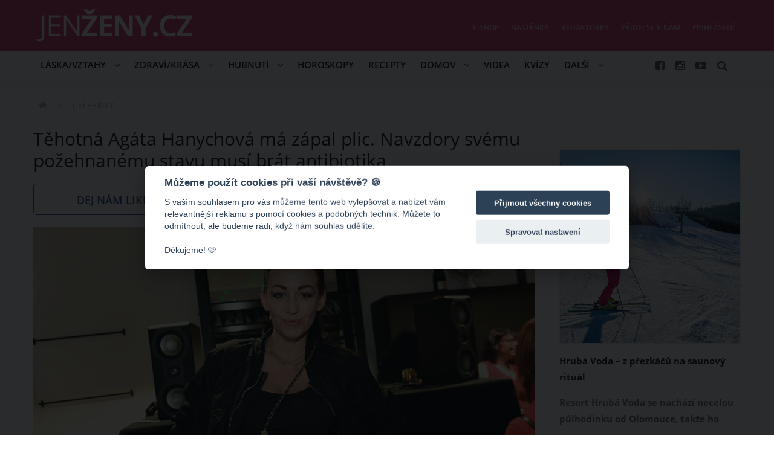

--- FILE ---
content_type: text/html; charset=utf-8
request_url: https://www.jenzeny.cz/celebrity/tehotna-agata-hanychova-ma-zapal-plic-navzdory-svemu-pozehnanemu-stavu-musi-brat-antibiotika
body_size: 10184
content:
<!DOCTYPE html>
<html lang="cs">
<head>
    <meta charset="utf-8">
    <meta name="viewport" content="width=device-width, initial-scale=1.0, maximum-scale=1.0, shrink-to-fit=no, user-scalable=no">
    <meta name="robots" content="index, follow">
    <link rel="stylesheet" href="/css/fonts/open-sans.css?v=0.291">
    <link rel="stylesheet" href="/css/fa/font-awesome.css?v=0.291">
    <link rel="stylesheet" href="/css/jz/main.css?v=0.291">
    <link rel="stylesheet" href="/css/jz/print.css?v=0.291" media="print">
        <link rel="shortcut icon" type="image/x-icon" href="/image/jz/favicon.ico?0.291">
    <link rel="icon" type="image/png" href="/image/jz/favicon.png?0.291">
    <link rel="alternate" type="application/rss+xml" title="RSS JenŽeny.cz" href="/rss/feed">
    <title>Těhotná Agáta Hanychová má zápal plic. Navzdory svému požehnanému stavu musí brát antibiotika | JenŽeny.cz</title>
    <meta property="fb:admins" content="1655486709">
    <meta property="fb:app_id" content="449793387323200">
    <meta property="fb:pages" content="Jenzeny.cz">
    <meta property="og:url" content="https://www.jenzeny.cz/celebrity/tehotna-agata-hanychova-ma-zapal-plic-navzdory-svemu-pozehnanemu-stavu-musi-brat-antibiotika">
    <meta property="og:type" content="article">
    <meta property="og:site_name" content="JenŽeny.cz">
    <meta property="og:title" content="Těhotná Agáta Hanychová má zápal plic. Navzdory svému požehnanému stavu musí brát antibiotika">
    <meta property="og:description" content="Začátek roku 2023 se Agátě Hanychové příliš nevyvedl. Jak těhotná modelka sama přiznala na Instagramu, aktuálně bojuje se zápalem plic a bere antibiotika. Agátu Hanychovou, která má termín porodu koncem letošního dubna, podle jejích slov nemoc pořádně skolila, leží a je schopná si udělat maximálně čaj.">
    <meta property="og:image" content="https://cdn.jenzeny.cz/data/image/full/2023/01/63b3e76e1e706.jpg?1672734574">
    <meta property="og:image:width" content="1800">
    <meta property="og:image:height" content="1201">
    <meta name="msvalidate.01" content="E78FD1C96E84D17792E2EE231B4DA3AF">
    <meta name="yandex-verification" content="e85b35866269d8f3">
    <meta name="google-site-verification" content="NiF9vPZvgcTRvUW9_NtI3sTJAOU7sbjedj8-5QWpdGI">
    <meta name="p:domain_verify" content="c42386ff6a83677049ee67d2c69350e1">
    <meta name="keywords" content="Agáta Hanychová, Zápal plic, Antibiotika, Těhotenství, Onemocnění, Instagram, rss-seznam, Těhotná Agáta Hanychová má zápal plic. Navzdory svému požehnanému stavu musí brát antibiotika">
    <meta name="description" content="Začátek roku 2023 se Agátě Hanychové příliš nevyvedl. Jak těhotná modelka sama přiznala na Instagramu, aktuálně bojuje se zápalem plic a bere antibiotika. Agátu Hanychovou, která má termín porodu koncem letošního dubna, podle jejích slov nemoc pořádně skolila, leží a je schopná si udělat maximálně čaj.">
<script>
    var version = 0.291;
    var googleAnalyticsId = "UA-28039169-5";
    var googleMapsApiKey = "AIzaSyCKjwUgdHvKUWYdxxc44cBB4ZTfJPmflXw";
    var locale = "cs";
    var webpush = {
        publicKey : "BEsIFAazpjyMAcVhwF9GKebZXoLjyEkGfkJhCHPHxwOI-CIbIM0hxjE5HFT1cPtJBcsRleVjr1MHj0dyUM6pc4U",
        workerUrl : "https:\/\/www.jenzeny.cz\/webpush\/service-worker"
    };
    var siteSourcePath = "jz";
</script>    <script src="/js/config.js?v=0.291"></script>
    <script src="/js/app/locale/cs.js?v=0.291"></script>
    <script data-main="/js/app/jz/main.js" src="/js/lib/require.js?v=0.291"></script>

<!-- Google Tag Manager -->
<script>(function(w,d,s,l,i){w[l]=w[l]||[];w[l].push({'gtm.start':
    new Date().getTime(),event:'gtm.js'});var f=d.getElementsByTagName(s)[0],
    j=d.createElement(s),dl=l!='dataLayer'?'&l='+l:'';j.async=true;j.src=
    'https://www.googletagmanager.com/gtm.js?id='+i+dl;f.parentNode.insertBefore(j,f);
    })(window,document,'script','dataLayer',"GTM-K2NRGH8");</script>
<!-- End Google Tag Manager -->
    
        <script type="text/javascript" async="async" src="https://protagcdn.com/s/jenzeny.cz/site.js"></script>
        <script type="text/javascript">
            window.protag = window.protag || { cmd: [] };
            window.protag.config = { s:'jenzeny.cz', childADM: '53826453', l: 'FbM3ys2m' };
            window.protag.cmd.push(function () {
                window.protag.pageInit();
            });
        </script>

        <script async src="https://pagead2.googlesyndication.com/pagead/js/adsbygoogle.js?client=ca-pub-7156178070120239" crossorigin="anonymous"></script>
</head>

<body class="">

<script>
    (function(i,s,o,g,r,a,m){i['GoogleAnalyticsObject']=r;i[r]=i[r]||function(){
            (i[r].q=i[r].q||[]).push(arguments)},i[r].l=1*new Date();a=s.createElement(o),
        m=s.getElementsByTagName(o)[0];a.async=1;a.src=g;m.parentNode.insertBefore(a,m)
    })(window,document,'script','//www.google-analytics.com/analytics.js','ga');

    ga('create', "UA-28039169-5", 'auto', {'sampleRate': 100});
</script>


<script>
    ga('send', 'pageview');
</script>
<div id="fb-root"></div>
<script>(function(d, s, id) {
    var js, fjs = d.getElementsByTagName(s)[0];
if (d.getElementById(id)) return;
js = d.createElement(s); js.id = id;
js.src = "//connect.facebook.net/cs_CZ/sdk.js#xfbml=1&version=v2.7&appId=" + "449793387323200";
fjs.parentNode.insertBefore(js, fjs);
}(document, 'script', 'facebook-jssdk'));</script><!-- (C)2000-2016 Gemius SA - gemiusAudience / jenzeny.cz / Ostatni -->
<script type="text/javascript">
    <!--//--><![CDATA[//><!--
    var pp_gemius_identifier = 'cirrqQ91wJPX.zu3GTEQ6seAXmDw0iM6u_HnuN2gwzj.e7';
    // lines below shouldn't be edited
    function gemius_pending(i) { window[i] = window[i] || function() {var x = window[i+'_pdata'] = window[i+'_pdata'] || []; x[x.length]=arguments;};};
    gemius_pending('gemius_hit'); gemius_pending('gemius_event'); gemius_pending('pp_gemius_hit'); gemius_pending('pp_gemius_event');
    (function(d,t) {try {var gt=d.createElement(t),s=d.getElementsByTagName(t)[0],l='http'+((location.protocol=='https:')?'s':''); gt.setAttribute('async','async');
        gt.setAttribute('defer','defer'); gt.src=l+'://spir.hit.gemius.pl/xgemius.js'; s.parentNode.insertBefore(gt,s);} catch (e) {}})(document,'script');
    //--><!]]>
</script>

    <div class="flashmessages">
    </div>


<div class="header-message" style="display: none;">
    <a href="#" class="close"><i class="fa fa-times"></i></a>
    Spustili jsme nový e-shop <a href="https://eshop.jenzeny.cz">Podívat se<i class="fa fa-chevron-right"></i></a>
</div>

<header id="header" class="no-select">

    <div class="width">

            <div id="logo">
        <a href="https://www.jenzeny.cz/">JenŽeny.cz</a>
            </div>

        <div class="fb-like fixed-hidden" data-href="https://www.facebook.com/Jenzeny.cz" data-layout="button_count" data-action="like" data-size="small" data-show-faces="false" data-share="false"></div>

        <div class="content-link">
            <a class="content" href="https://www.jenzeny.cz/celebrity/tehotna-agata-hanychova-ma-zapal-plic-navzdory-svemu-pozehnanemu-stavu-musi-brat-antibiotika">Těhotná Agáta Hanychová má zápal plic. Navzdory svému požehnanému stavu musí brát antibiotika</a>
            <div class="fb-like" data-href="https://www.jenzeny.cz/celebrity/tehotna-agata-hanychova-ma-zapal-plic-navzdory-svemu-pozehnanemu-stavu-musi-brat-antibiotika" data-layout="button_count" data-action="like" data-size="small" data-show-faces="false" data-share="false"></div>
        </div>

        <nav id="menu">

            <div class="scrollbox">


<ul class="menu">
<li>
    <a href="/laska-a-vztahy">
        Láska/Vztahy
            <i class="fa fa-angle-down"></i>
    </a>
        <ul>
<li>
    <a href="/laska-a-vztahy/laska">
        Láska
    </a>
</li>
<li>
    <a href="/laska-a-vztahy/rodina">
        Rodina
    </a>
</li>
<li>
    <a href="/laska-a-vztahy/vasen">
        Vášeň
    </a>
</li>
<li>
    <a href="/laska-a-vztahy/psychologie">
        Psychologie
    </a>
</li>
<li>
    <a href="/laska-a-vztahy/dojemne">
        Dojemné
    </a>
</li>
        </ul>
</li>
<li>
    <a href="/zdravi-a-krasa">
        Zdraví/Krása
            <i class="fa fa-angle-down"></i>
    </a>
        <ul>
<li>
    <a href="/zdravi-a-krasa/moda">
        Móda
    </a>
</li>
<li>
    <a href="/zdravi-a-krasa/ucesy">
        Účesy
    </a>
</li>
<li>
    <a href="/zdravi-a-krasa/liceni">
        Líčení
    </a>
</li>
<li>
    <a href="/zdravi-a-krasa/zdravy-zivotni-styl">
        Zdravý životní styl
    </a>
</li>
<li>
    <a href="/zdravi-a-krasa/krasa">
        Krása
    </a>
</li>
        </ul>
</li>
<li>
    <a href="/hubnuti">
        Hubnutí
            <i class="fa fa-angle-down"></i>
    </a>
        <ul>
<li>
    <a href="/hubnuti/diety">
        Diety
    </a>
</li>
<li>
    <a href="/hubnuti/zdravi-a-krasa/cviceni">
        Cvičení
    </a>
</li>
        </ul>
</li>
<li>
    <a href="/horoskopy">
        Horoskopy
    </a>
</li>
<li>
    <a href="/recepty">
        Recepty
    </a>
</li>
<li>
    <a href="/domacnost">
        Domov
            <i class="fa fa-angle-down"></i>
    </a>
        <ul>
<li>
    <a href="/domacnost/diy">
        DIY
    </a>
</li>
        </ul>
</li>
<li>
    <a href="/videa/video">
        Videa
    </a>
</li>
<li>
    <a href="/kvizy">
        Kvízy
    </a>
</li>
<li>
    <a href="#">
        Další
            <i class="fa fa-angle-down"></i>
    </a>
        <ul>
<li>
    <a href="/art-kultura">
        Art/Kultura
    </a>
</li>
<li>
    <a href="/celebrity">
        Celebrity
    </a>
</li>
<li>
    <a href="/zabava">
        Zábava
    </a>
</li>
<li>
    <a href="/cestovani">
        Cestování
    </a>
</li>
        </ul>
</li>
</ul>

                <ul class="top">
                    <li><a href="https://eshop.jenzeny.cz">E-shop</a></li>
                    <li><a href="/nastenka">Nástěnka</a></li>
                    <li><a href="/redaktorky">Redaktorky</a></li>
                        <li><a href="/prihlaseni?next=https%3A%2F%2Fwww.jenzeny.cz%2Fuzivatel">Přidej se k nám</a></li>
                        <li><a class="require-cookies" href="/prihlaseni?next=https%3A%2F%2Fwww.jenzeny.cz%2Fcelebrity%2Ftehotna-agata-hanychova-ma-zapal-plic-navzdory-svemu-pozehnanemu-stavu-musi-brat-antibiotika">Přihlášení</a></li>

                </ul>

            </div>

        </nav>

        <div class="links">
            <a class="facebook sociallink tooltip" href="https://www.facebook.com/Jenzeny.cz/" title="Facebook" target="_blank"><i class="fa fa-facebook-square"></i></a>
            <a class="instagram sociallink tooltip" href="https://www.instagram.com/jenzenycz/" title="Instagram" target="_blank"><i class="fa fa-instagram"></i></a>
            <a class="youtube sociallink tooltip" href="http://bit.ly/JenZenyOdber" title="Youtube" target="_blank"><i class="fa fa-youtube-play"></i></a>
            <a class="search tooltip" href="/hledat" title="Vyhledávání"><i class="fa fa-search"></i></a>
        </div>

    </div>

    <a class="menu tooltip" href="#" title="Navigace"><i class="fa fa-bars"></i></a>

</header>


            
    <div id="main" class="width clear-after">

        





    <div class="content-col content article" itemscope itemtype="http://schema.org/Article">


        <div class="text">


<ul class="breadcrumbs">
<li itemscope itemtype="http://data-vocabulary.org/Breadcrumb">
    <a href="https://www.jenzeny.cz/" itemprop="url">
        <span itemprop="title"><i class="fa fa-home"></i><span class="hidden">JenŽeny.cz</span></span>
    </a>
    <i class="fa fa-angle-right"></i>
</li>
<li itemscope itemtype="http://data-vocabulary.org/Breadcrumb">
    <a href="https://www.jenzeny.cz/celebrity" itemprop="url">
        <span itemprop="title">Celebrity</span>
    </a>
    
</li>
</ul>

            <h1 itemprop="name"><span itemprop="headline">Těhotná Agáta Hanychová má zápal plic. Navzdory svému požehnanému stavu musí brát antibiotika</span></h1>

            

    
    <div class="likebox">
        <div class="like">
            <div>
                Dej nám like
                <div class="fb-like" data-href="https://www.jenzeny.cz/celebrity/tehotna-agata-hanychova-ma-zapal-plic-navzdory-svemu-pozehnanemu-stavu-musi-brat-antibiotika" data-layout="button" data-action="like" data-size="small" data-show-faces="false" data-share="false"></div>
            </div>
        </div>
        <a class="share" onclick="return !window.open(this.href, 'Sdílet na Facebooku', 'width=640, height=536')" href="https://www.facebook.com/sharer/sharer.php?u=https://www.jenzeny.cz/celebrity/tehotna-agata-hanychova-ma-zapal-plic-navzdory-svemu-pozehnanemu-stavu-musi-brat-antibiotika&display=popup&ref=plugin" target="_window">
            <i class="fa fa-facebook-official"></i>Sdílej přátelům
        </a>
        <span class="likes" data-href="https://www.jenzeny.cz/celebrity/tehotna-agata-hanychova-ma-zapal-plic-navzdory-svemu-pozehnanemu-stavu-musi-brat-antibiotika">0</span>
    </div>

<div class="main-thumbnail" style="padding-bottom: 46.99%;">
    <img itemprop="image" itemtype="http://schema.org/URL" src="https://cdn.jenzeny.cz/data/image/title/2023/01/63b3e76e1e706.jpg?1672734574" alt="Těhotná Agáta Hanychová má zápal plic. Navzdory svému požehnanému stavu musí brát antibiotika">
    <span class="author">Zdroj: Profimedia</span>
</div>




            <div class="article body clear-after" itemprop="text">
                        <p class="perex" itemprop="text">Začátek roku 2023 se Agátě Hanychové příliš nevyvedl. Jak těhotná modelka sama přiznala na Instagramu, aktuálně bojuje se zápalem plic a bere antibiotika. Agátu Hanychovou, která má termín porodu koncem letošního dubna, podle jejích slov nemoc pořádně skolila, leží a je schopná si udělat maximálně čaj.</p>

                

                <p dir="ltr" id="docs-internal-guid-0d1ce38a-7fff-4339-b202-60a329b2808d">O tom, že Ag&aacute;ta Hanychov&aacute; aktu&aacute;lně proděl&aacute;v&aacute; z&aacute;pal plic, sv&eacute; fanou&scaron;ky informovala ve sv&yacute;ch instastories. Každop&aacute;dně už silvestrovsk&eacute; oslavy str&aacute;vila doma pod peřinou a s vysok&yacute;mi teplotami.</p>

<p dir="ltr"><em>&ldquo;Tak holčičky, tenhle Silvestr. J&aacute; m&aacute;m tak asi 39. Jedinej, kdo chtěl j&iacute;t na diskot&eacute;ku, a smutně se tu s&aacute;m mus&iacute; op&iacute;jet b&iacute;l&yacute;m v&iacute;nem, je n&aacute;&scaron; statečn&yacute; zachr&aacute;nce, kter&yacute; n&aacute;m vař&iacute; čaje,&rdquo; </em>zveřejnila Ag&aacute;ta Hanychov&aacute; 31. prosince na Instagramu video, v němž je vidět, jak ji starostlivě opečov&aacute;v&aacute; jej&iacute; partner Jarom&iacute;r Soukup.</p>

<p dir="ltr">    <widget data-type="photo" data-id="52522" data-options="{&quot;size&quot;:1,&quot;float&quot;:1}" class="full">        <a data-fancybox="galerie" href="https://cdn.jenzeny.cz/data/image/full/2023/01/63b3d2bc7e90f.jpg?1672729276" style="background-color: #937f76; padding-top: 66.7%;">            <img src="/image/blank.png" class="preload " data-src="https://cdn.jenzeny.cz/data/image/full/2023/01/63b3d2bc7e90f.jpg?1672729276">                        <span class="author">Zdroj: Shutterstock</span>        </a>    </widget>
 Jenže čaj&iacute;čky nestačily a Ag&aacute;ta mus&iacute; br&aacute;t antibiotika, protože m&aacute; z&aacute;pal plic.<em> &ldquo;No to netu&scaron;&iacute;m, kde jsem ho chytla, ale poprv&eacute; jsem schopn&aacute; si udělat max čaj&hellip; Jinak lež&iacute;m,&rdquo; </em>postěžovala si modelka sv&yacute;m fanou&scaron;kům.</p>

<p dir="ltr"><em>&ldquo;Je smutn&yacute;, že chcete l&iacute;tost&hellip; Ale přitom jste si to udělala sama sv&yacute;m dětinsk&yacute;m chov&aacute;n&iacute;m v Alp&aacute;ch,&rdquo; </em>vzk&aacute;zal na Instagramu Ag&aacute;tě Hanychov&eacute; jeden z jej&iacute;ch sleduj&iacute;c&iacute;ch. Odkazoval na to, že si Ag&aacute;ta Hanychov&aacute; vyrazila po V&aacute;noc&iacute;ch už&iacute;vat zimn&iacute;ch radov&aacute;nek na hory, odkud se vr&aacute;tila domů nemocn&aacute;.</p>

<p dir="ltr"><widget data-type="instagram" data-options="{&quot;width&quot;:&quot;400&quot;,&quot;height&quot;:&quot;480&quot;,&quot;id&quot;:&quot;CmTy8s1jS_J&quot;}" class="instagram">    <iframe src="https://www.instagram.com/p/CmTy8s1jS_J/embed/captioned" width="400" height="480" frameborder="0" scrolling="no" allowtransparency="true"></iframe></widget>
 <em>&ldquo;Mysl&iacute;te, že ze dvou j&iacute;zd na snb (snowboardu) se d&aacute; chytit z&aacute;pal plic? Aha&hellip; Tak pros&iacute;m nikdy nejezděte na snb,&rdquo; </em>odpověděla na nepatřičnou pozn&aacute;mku modelka s přehledem.</p>

<p dir="ltr"><widget data-type="ad" data-options="{&quot;id&quot;:&quot;body-inline-ad&quot;}" class="body-inline-ad"></widget>
 <strong>Přejeme Ag&aacute;tě Hanychov&eacute; spoustu zdrav&iacute; a brzk&eacute; uzdraven&iacute;!</strong></p>
Zdroj: <a href="https://www.instagram.com/agatahanychova/">Instagram.com/agatahanychova</a>

                
            </div>

        </div>


<div class="meta">
    <div class="pull-right">Autor: <a itemprop="author" class="author" name="AK" href="/uzivatel/65997">AK</a></div>
    <div>
        Publikováno: 3. 1. 2023 09:29
        <a rel="nofollow" class="ajax-dialog report" href="/content/report/14846">Nahlásit obsah</a>
        <span class="hidden" itemprop="publisher" itemtype="http://schema.org/Organization">JenŽeny.cz</span>
        <span class="hidden" itemprop="datePublished">2023-01-03T09:29:55+01:00</span>
        <span class="hidden" itemprop="dateModified">2023-01-03T09:29:55+01:00</span>
    </div>
</div>
<div class="categories">
    Témata:
    <a class="category" href="/celebrity">Celebrity</a>
    <a class="category" href="/agata-hanychova">Agáta Hanychová</a>
    <a class="category" href="/zapal-plic">Zápal plic</a>
    <a class="category" href="/antibiotika">Antibiotika</a>
    <a class="category" href="/tehotenstvi">Těhotenství</a>
    <a class="category" href="/onemocneni">Onemocnění</a>
    <a class="category" href="/instagram">Instagram</a>
    <a class="category" href="/rss-seznam">rss-seznam</a>
</div>

        <div class="hidden" id="inline-ad-source"><!--//--><![CDATA[//><!--
<div style="width:450px;height:auto;">
<script async src="//pagead2.googlesyndication.com/pagead/js/adsbygoogle.js"></script>
<ins class="adsbygoogle"
     style="display:block; text-align:center;"
     data-ad-layout="in-article"
     data-ad-format="fluid"
     data-ad-client="ca-pub-7156178070120239"
     data-ad-slot="1854755651"></ins>
<script>
     (adsbygoogle = window.adsbygoogle || []).push({});
</script>
</div>        //--><!]]></div>

        

<div class="comments">
    <div class="plugin fb-comments-defered" data-href="https://www.jenzeny.cz/celebrity/tehotna-agata-hanychova-ma-zapal-plic-navzdory-svemu-pozehnanemu-stavu-musi-brat-antibiotika" data-width="700" data-numposts="6"></div>
    <div class="loader"></div>
</div>

    <div id="bellow-content-related" data-url="/content/content-related/14846">
        <div class="loader"></div>
    </div>


    <div id="bellow-content-related2" data-url="/content/content-related-two/14846">
        <div class="loader"></div>
    </div>
<div class="share-buttons">
    <div class="fb-like" data-href="https://www.jenzeny.cz/celebrity/tehotna-agata-hanychova-ma-zapal-plic-navzdory-svemu-pozehnanemu-stavu-musi-brat-antibiotika" data-layout="box_count" data-action="like" data-size="large" data-show-faces="true" data-share="false"></div>
    <div class="fb-share-button" data-href="https://www.jenzeny.cz/celebrity/tehotna-agata-hanychova-ma-zapal-plic-navzdory-svemu-pozehnanemu-stavu-musi-brat-antibiotika" data-layout="box_count" data-size="large" data-mobile-iframe="true"></div>
</div>

<script type="application/ld+json">
{
    "@context": "https://schema.org",
    "@type": "Article",
    "headline": "Těhotná Agáta Hanychová má zápal plic. Navzdory svému požehnanému stavu musí brát antibiotika",
    "description": "Začátek roku 2023 se Agátě Hanychové příliš nevyvedl. Jak těhotná modelka sama přiznala na Instagramu, aktuálně bojuje se zápalem plic a bere antibiotika. Agátu Hanychovou, která má termín porodu koncem letošního dubna, podle jejích slov nemoc pořádně skolila, leží a je schopná si udělat maximálně čaj.",
    "image": [
        "https:\/\/cdn.jenzeny.cz\/data\/image\/title\/2023\/01\/63b3e76e1e706.jpg?1672734574"
    ],
    "datePublished": "Tue, 03 Jan 2023 09:29:55 +0100",
    "dateModified": "Tue, 03 Jan 2023 09:29:55 +0100",
    "author": {
        "@id": "65997",
        "@type": "Person",
        "name": "Alena Klimková"
    },
    "about": [
        {"name":"Agáta Hanychová", "@id": "18005"},
        {"name":"Zápal plic", "@id": "9559"},
        {"name":"Antibiotika", "@id": "8764"},
        {"name":"Těhotenství", "@id": "55"},
        {"name":"Onemocnění", "@id": "8027"},
        {"name":"Instagram", "@id": "5087"},
        {"name":"rss-seznam", "@id": "10721"}
    ],
    "publisher": {
        "@type": "Organization",
        "name": "Business Factory s.r.o.",
        "logo": {
            "@type": "ImageObject",
            "url": "https://b.cz/apple-touch-icon-180x180.png"
        }
    },
    "mainEntityOfPage": {
        "@type": "WebPage",
        "@id": "https:\/\/www.jenzeny.cz\/celebrity\/tehotna-agata-hanychova-ma-zapal-plic-navzdory-svemu-pozehnanemu-stavu-musi-brat-antibiotika"
    },
    "isFamilyFriendly":"true"
}
</script>
    </div>

    <script>
        require(['jquery'], function () {
            $.get("https:\/\/www.jenzeny.cz\/celebrity\/tehotna-agata-hanychova-ma-zapal-plic-navzdory-svemu-pozehnanemu-stavu-musi-brat-antibiotika?token=view-1571ba6f7f8be41a51dd85874874e6c30823087e2dcf2fe41a95b910d8d8b670&do=view");
        });
    </script>

    <script>
        require(['app/' + "jz" + '/content']);
        require(['app/' + "jz" + '/article']);
    </script>


        

<div class="sidebar">

    <div class="ad">
    </div>

    <div class="ad scrolling">
<!-- PA Ad Tag - jenzeny.cz_ros_300x600 <- DO NOT MODIFY -->
<script src="//ads.projectagoraservices.com/?id=6400" type="text/javascript"></script>
<!-- End PA Ad Tag -->    </div>
    <script>
        require(['app/ad/sidebar-scrolling']);
    </script>


<div class="thumb large article" data-id="16340">
    <a href="/cestovani/hruba-voda-z-prezkacu-na-saunovy-ritual">
        <span class="article label">Článek</span>
        <div class="img" style="background-color: #9aabc2">
            <img src="/image/blank.png" class="preload" data-src="https://cdn.jenzeny.cz/data/image/thumb-large/2026/01/6960c8357eb84.jpg?1767950389" alt="Hrubá Voda – z přezkáčů na saunový rituál" width="300" height="320">
        </div>
        <strong class="title">Hrubá Voda – z přezkáčů na saunový rituál</strong>
        <span class="perex">Resort Hrubá Voda se nachází necelou půlhodinku od Olomouce, takže ho s nadsázkou můžeme označit za takový příměstský areál.</span>
    </a>
</div>
</div>


    <div class="ad above-footer center clear">
<div id="adm-sticky"></div> <script src="https://rtb.admaster.cz/js/adm-jenzeny.js"></script>



<script>
// Skryje div s třídou 'header-message'
const headerMessage = document.querySelector('.header-message');
if (headerMessage) {
    headerMessage.remove();
}

window.setInterval( function() {
    var header = document.querySelector('header#header');
    if (header && header.classList.contains('with-message')) {
        header.classList.remove('with-message');
    }
}, 300 );

// Skryje první <li> v <menu>
const menu = document.querySelector('menu');
if (menu && menu.querySelector('li')) {
    menu.querySelector('li').style.display = 'none';
}
</script>    </div>

    </div>

<footer>
    <div class="width">

        <div class="col">
            <h4>Co si prohlížejí ostatní?</h4>
    

    <div class="listable" data-limit="3">
            <ul>
                    <li>
<div class="thumb small smallest " data-id="14398">
    <a href="/recepty/nejlepsi-cuketove-karbanatky-bez-masa-tento-zdravy-chutny-rychly-a-levny-recept-si-zarucene-oblibite" title="Nejlepší cuketové karbanátky bez masa. Tento zdravý, chutný, rychlý a levný recept si zaručeně oblíbíte" class="tooltip">
        <div class="img" style="background-color: #766036">
            <img src="/image/blank.png" class="preload" data-src="https://cdn.jenzeny.cz/data/image/thumb/2022/07/62d7abdf2ea7b.jpg?1658720276" alt="Nejlepší cuketové karbanátky bez masa. Tento zdravý, chutný, rychlý a levný recept si zaručeně oblíbíte" width="140" height="100">
        </div>
        <span class="title"><span class="cut">Nejlepší cuketové karbanátky bez&hellip;</span></span>
    </a>
</div>                    </li>
                    <li>
<div class="thumb small smallest " data-id="15642">
    <a href="/dojemne/laska-a-vztahy/influencerka-natalie-hricova-zemrela-na-anorexii-vazila-pouhych-20-kilogramu" title="Influencerka Natálie Hricová zemřela na anorexii. Vážila pouhých 20 kilogramů" class="tooltip">
        <div class="img" style="background-color: #8e969e">
            <img src="/image/blank.png" class="preload" data-src="https://cdn.jenzeny.cz/data/image/thumb/2023/10/6523a198370b0.jpg?1696854828" alt="Influencerka Natálie Hricová zemřela na anorexii. Vážila pouhých 20 kilogramů" width="140" height="100">
        </div>
        <span class="title"><span class="cut">Influencerka Natálie Hricová&hellip;</span></span>
    </a>
</div>                    </li>
                    <li>
<div class="thumb small smallest " data-id="12870">
    <a href="/zdravi-a-krasa/jak-poznat-sladke-a-stavnate-pomelo-v-obchode-si-vsimejte-hlavne-jeho-slupky" title="Jak poznat sladké a šťavnaté pomelo? V obchodě si všímejte hlavně jeho slupky" class="tooltip">
        <div class="img" style="background-color: #756132">
            <img src="/image/blank.png" class="preload" data-src="https://cdn.jenzeny.cz/data/image/thumb/2021/04/6077f3862b64f.jpg?1618483717" alt="Jak poznat sladké a šťavnaté pomelo? V obchodě si všímejte hlavně jeho slupky" width="140" height="100">
        </div>
        <span class="title"><span class="cut">Jak poznat sladké a šťavnaté&hellip;</span></span>
    </a>
</div>                    </li>
                    <li class="hidden">
<div class="thumb small smallest " data-id="7870">
    <a href="/zdravi-a-krasa/jak-by-mohl-vypadat-sestaveny-graf-pro-zeny-podle-vysky-a-typu-postavy" title="Jak by mohl vypadat sestavený graf pro ženy podle výšky a typu postavy?" class="tooltip">
        <div class="img" style="background-color: #ab9c96">
            <img src="/image/blank.png" class="preload" data-src="https://cdn.jenzeny.cz/data/image/thumb/2017/05/59120ffe96bb1.jpg?1532854985" alt="Jak by mohl vypadat sestavený graf pro ženy podle výšky a typu postavy?" width="140" height="100">
        </div>
        <span class="title"><span class="cut">Jak by mohl vypadat sestavený graf&hellip;</span></span>
    </a>
</div>                    </li>
                    <li class="hidden">
<div class="thumb small smallest " data-id="15801">
    <a href="/recepty/vanocni-jezci-patri-k-nejroztomilejsimu-pecenemu-cukrovi-vyzkousejte-recept" title="Vánoční ježci patří k nejroztomilejšímu pečenému cukroví. Vyzkoušejte recept" class="tooltip">
        <div class="img" style="background-color: #382e28">
            <img src="/image/blank.png" class="preload" data-src="https://cdn.jenzeny.cz/data/image/thumb/2023/12/6571e734a321a.jpg?1702462321" alt="Vánoční ježci patří k nejroztomilejšímu pečenému cukroví. Vyzkoušejte recept" width="140" height="100">
        </div>
        <span class="title"><span class="cut">Vánoční ježci patří k&hellip;</span></span>
    </a>
</div>                    </li>
                    <li class="hidden">
<div class="thumb small smallest " data-id="14255">
    <a href="/recepty/nejlepsi-domaci-tatarka-vyzkousejte-recept-ktery-je-rychly-a-chutna-bajecne" title="Nejlepší domácí tatarka: Vyzkoušejte recept, který je rychlý a chutná báječně" class="tooltip">
        <div class="img" style="background-color: #666e4d">
            <img src="/image/blank.png" class="preload" data-src="https://cdn.jenzeny.cz/data/image/thumb/2022/07/62de118a67e7c.jpg?1658720650" alt="Nejlepší domácí tatarka: Vyzkoušejte recept, který je rychlý a chutná báječně" width="140" height="100">
        </div>
        <span class="title"><span class="cut">Nejlepší domácí tatarka:&hellip;</span></span>
    </a>
</div>                    </li>
                    <li class="hidden">
<div class="thumb small smallest " data-id="16094">
    <a href="/celebrity/tajemstvi-hubnuti-anety-krejcikove-prozradila-jak-zatocila-s-prebytecnymi-kilogramy" title="Tajemství hubnutí Anety Krejčíkové: Prozradila, jak zatočila s přebytečnými kilogramy" class="tooltip">
        <div class="img" style="background-color: #5a5953">
            <img src="/image/blank.png" class="preload" data-src="https://cdn.jenzeny.cz/data/image/thumb/2024/04/662f7b0a4fbc5.jpg?1714387722" alt="Tajemství hubnutí Anety Krejčíkové: Prozradila, jak zatočila s přebytečnými kilogramy" width="140" height="100">
        </div>
        <span class="title"><span class="cut">Tajemství hubnutí Anety&hellip;</span></span>
    </a>
</div>                    </li>
                    <li class="hidden">
<div class="thumb small smallest " data-id="14242">
    <a href="/recepty/recept-na-koprivovy-sirup-za-studena-jake-ma-ucinky-a-jak-dlouho-si-na-nem-muzete-pochutnavat" title="Recept na kopřivový sirup za studena: Jaké má účinky a jak dlouho si na něm můžete pochutnávat?" class="tooltip">
        <div class="img" style="background-color: #4f5f48">
            <img src="/image/blank.png" class="preload" data-src="https://cdn.jenzeny.cz/data/image/thumb/2022/05/6278de3be99a4.jpg?1652097649" alt="Recept na kopřivový sirup za studena: Jaké má účinky a jak dlouho si na něm můžete pochutnávat?" width="140" height="100">
        </div>
        <span class="title"><span class="cut">Recept na kopřivový sirup za&hellip;</span></span>
    </a>
</div>                    </li>
                    <li class="hidden">
<div class="thumb small smallest " data-id="12436">
    <a href="/rodina/laska-a-vztahy/kdy-odstrojit-vanocni-stromecek-podle-tradice-6-ledna-na-tri-krale-nekdo-ceka-az-do-hromnic" title="Kdy odstrojit vánoční stromeček: Podle tradice 6. ledna na Tři krále, někdo čeká až do Hromnic" class="tooltip">
        <div class="img" style="background-color: #75816d">
            <img src="/image/blank.png" class="preload" data-src="https://cdn.jenzeny.cz/data/image/thumb/2021/01/5ff46c934e789.jpg?1609928342" alt="Kdy odstrojit vánoční stromeček: Podle tradice 6. ledna na Tři krále, někdo čeká až do Hromnic" width="140" height="100">
        </div>
        <span class="title"><span class="cut">Kdy odstrojit vánoční stromeček:&hellip;</span></span>
    </a>
</div>                    </li>
            </ul>
        <div class="controls no-select">
            <a href="#"class="disabled"><i class="fa fa-angle-left"></i></a>
            <span><strong>1</strong>&nbsp;/&nbsp;3</span>
            <a href="#"><i class="fa fa-angle-right"></i></a>
        </div>
        
    </div>
        </div>

        <div class="col">
            <div class="fb-page" data-href="https://www.facebook.com/Jenzeny.cz" data-height="400" data-tabs="timeline" data-small-header="true" data-adapt-container-width="true" data-hide-cover="false" data-show-facepile="true"><blockquote cite="https://www.facebook.com/Jenzeny.cz" class="fb-xfbml-parse-ignore"><a href="https://www.facebook.com/Jenzeny.cz">Jenzeny.cz</a></blockquote></div>
        </div>

        <div class="col">
            <h4>O magazínu JenŽeny.cz</h4>
            <p>Internetový magazín JenŽeny.cz je první, skutečně komunitní web influencer pro ženy na českém trhu. Na jeho obsahu se aktivně podílejí i samotní čtenáři. Denně web navštíví více než 200 tisíc uživatelů.</p>
            <ul>
                <li><a href="/podminky">Podmínky užití</a></li>
                <li><a href="/download/jenzeny-presskit.zip">Presskit</a></li>
                <li><a href="/inzerce">Inzerce</a></li>
                <li><a href="/kontakt">Kontaktní formulář</a></li>
            </ul>
        </div>

    </div>
</footer>

    <script id="searchFormTemplate" type="x-tmpl-mustache">
<form method="GET" action="/hledat/" class="search">
    <input type="search" name="query" required placeholder="Zadejte vyhledávanou frázi" autocomplete="off">
    <button type="submit" class="button"><i class="fa fa-search"></i> Hledat</button>
</form>    </script>

    <div class="ad on-first-visit"></div>

    <script type="text/javascript">
        (function(c,l,a,r,i,t,y){
            c[a]=c[a]||function(){(c[a].q=c[a].q||[]).push(arguments)};
            t=l.createElement(r);t.async=1;t.src="https://www.clarity.ms/tag/"+i;
            y=l.getElementsByTagName(r)[0];y.parentNode.insertBefore(t,y);
        })(window, document, "clarity", "script", "712sydb2yk");
    </script>

<script>
    var sendGaEvents = function (retries, timeout) {

        var tickTimer = 2000;

        if (typeof timeout === 'undefined') {
            timeout = 500;
        }

        if (typeof window.gaEvents === 'undefined' || !window.gaEvents.length) {
            setTimeout(function () {
                sendGaEvents(3);
            }, tickTimer);
            return;
        }

        if (typeof window.ga === 'undefined') {
            if (retries > 0) {
                return setTimeout(function () {
                    sendGaEvents(retries - 1, timeout)
                }, timeout);
            } else {
                return console.warn('Failed to send GA events!');
            }
        }

        for (var i = 0; i < window.gaEvents.length; i++) {
            window.ga('send', 'event', {
                'eventCategory' : gaEvents[i].category,
                'eventAction' : gaEvents[i].action,
                'eventLabel' : gaEvents[i].label
            });
        }

        window.gaEvents = [];

        setTimeout(function () {
            sendGaEvents(3);
        }, tickTimer);

    };

    sendGaEvents(10);
</script>
    <script src="//cz.contentexchange.me/static/tracker.js"></script>

    <script src="//widgets.sprinklecontent.com/v2/sprinkle.js" async></script>


    <script>
        require(['app/webpush/resolver'], function (resolverCb) {
            resolverCb("\/user\/webpush-subscription", false);
        });
    </script>

    

        <!--Google GPT/ADM code -->
        <script type="text/javascript" async="async" src="https://securepubads.g.doubleclick.net/tag/js/gpt.js"></script>
        <script type="text/javascript">
            window.googletag = window.googletag || { cmd: [] };
            window.googletag.cmd.push(function () {
                window.googletag.pubads().enableSingleRequest();
            });
        </script>


</body>
</html>


--- FILE ---
content_type: text/html; charset=utf-8
request_url: https://www.jenzeny.cz/content/content-related/14846
body_size: 857
content:

            <a class="related-item" href="https://www.jenzeny.cz/celebrity/tehotna-agata-hanychova-prozradila-termin-porodu-pohlavi-miminka-i-jeho-jmeno-tipujete-modelku-na-chlapecka-nebo-holcicku" data-id="14856">
                <img src="/image/blank.png" class="preload" data-src="https://cdn.jenzeny.cz/data/image/thumb-middle/2023/01/63b6981be424c.jpg?1672910875" alt="Těhotná Agáta Hanychová prozradila termín porodu, pohlaví miminka i jeho jméno. Tipujete modelku na chlapečka nebo holčičku?">
                <span class="title">Těhotná Agáta Hanychová prozradila termín porodu, pohlaví miminka i jeho jméno. Tipujete modelku na chlapečka nebo holčičku?</span>
                <span class="perex"><span class="cut">Agáta Hanychová na Instagramu naplno promluvila o svém těhotenství.&hellip;</span></span>
            </a>
        </div>
            <a class="related-item" href="https://www.jenzeny.cz/celebrity/agata-hanychova-ma-mikado-prodlouzenym-vlasum-dala-sbohem" data-id="14138">
                <img src="/image/blank.png" class="preload" data-src="https://cdn.jenzeny.cz/data/image/thumb-middle/2022/04/624e9e562b883.jpg?1649319510" alt="Agáta Hanychová má mikádo. Prodlouženým vlasům dala sbohem">
                <span class="title">Agáta Hanychová má mikádo. Prodlouženým vlasům dala sbohem</span>
                <span class="perex"><span class="cut">Modelka Agáta Hanychová absolvovala úžasnou změnu. Shodila umělé vlasy&hellip;</span></span>
            </a>
        </div>
            <a class="related-item" href="https://www.jenzeny.cz/celebrity/agata-hanychova-cvici-v-posilovne-petkrat-tydne-podivejte-se-jak-ma-namakane-telo" data-id="13083">
                <img src="/image/blank.png" class="preload" data-src="https://cdn.jenzeny.cz/data/image/thumb-middle/2021/06/60b9d3ac67705.jpg?1622794743" alt="Agáta Hanychová cvičí v posilovně pětkrát týdně. Podívejte se, jak má namakané tělo">
                <span class="title">Agáta Hanychová cvičí v posilovně pětkrát týdně. Podívejte se, jak má namakané tělo</span>
                <span class="perex"><span class="cut">Modelka Agáta Hanychová si dává do těla. V květnu odstartovala 30denní&hellip;</span></span>
            </a>
        </div>

    <script>
        require(['jquery'], function () {
            $('body').trigger('contentRelatedInitialized');
        });
    </script>


--- FILE ---
content_type: text/html; charset=utf-8
request_url: https://www.jenzeny.cz/content/content-related-two/14846
body_size: 20
content:
        </div>
        </div>
        </div>


--- FILE ---
content_type: text/html; charset=utf-8
request_url: https://www.google.com/recaptcha/api2/aframe
body_size: 268
content:
<!DOCTYPE HTML><html><head><meta http-equiv="content-type" content="text/html; charset=UTF-8"></head><body><script nonce="W1uHMFQEyJkzjaeJupeawA">/** Anti-fraud and anti-abuse applications only. See google.com/recaptcha */ try{var clients={'sodar':'https://pagead2.googlesyndication.com/pagead/sodar?'};window.addEventListener("message",function(a){try{if(a.source===window.parent){var b=JSON.parse(a.data);var c=clients[b['id']];if(c){var d=document.createElement('img');d.src=c+b['params']+'&rc='+(localStorage.getItem("rc::a")?sessionStorage.getItem("rc::b"):"");window.document.body.appendChild(d);sessionStorage.setItem("rc::e",parseInt(sessionStorage.getItem("rc::e")||0)+1);localStorage.setItem("rc::h",'1769074949270');}}}catch(b){}});window.parent.postMessage("_grecaptcha_ready", "*");}catch(b){}</script></body></html>

--- FILE ---
content_type: application/javascript
request_url: https://www.jenzeny.cz/js/app/jz/content.js?v=0.291
body_size: 53
content:
define(["jquery","app/default/content"],function(n,i){n(function(){i.initComments(),i.initLikes(),i.initInlineAd()})});
//# sourceMappingURL=content.js.map

--- FILE ---
content_type: application/javascript
request_url: https://www.jenzeny.cz/js/app/jz/article.js?v=0.291
body_size: 63
content:
define(["jquery","app/default/article","app-lib"],function(e,i){e(function(){i.galleryWidgetRedirect(),i.photoWidgetResize()})});
//# sourceMappingURL=article.js.map

--- FILE ---
content_type: application/javascript
request_url: https://www.jenzeny.cz/js/app/default/article.js?v=0.291
body_size: 605
content:
define(["jquery","app-lib"],function(a){return{galleryWidgetRedirect:function(){var e,i=a("#main .text widget[data-type=gallery]");i.click(function(e){var i={article:window.location.href,gallery:a(this).find("a").attr("href")};a.cookie("galleryRedirect",JSON.stringify(i),{path:"/"})}),void 0===a.cookie("galleryRedirect")||void 0!==(e=JSON.parse(a.cookie("galleryRedirect"))).article&&void 0!==e.gallery&&i.each(function(){a(this).find("a").attr("href")==e.gallery&&(a("html, body").animate({scrollTop:a(this).offset().top-150},100),a.cookie("galleryRedirect",null,{expires:0,path:"/"}))})},photoWidgetResize:function(){function t(e){var i=e.closest("a"),t=.7*a(window).height();e.css({width:"auto",height:"auto",left:0,marginLeft:0}),i.css({paddingTop:"70%"}),(e.height()>t||e.height()>i.height())&&(e.css({height:t}),i.css({paddingTop:t})),e.width()<i.width()&&e.css({left:"50%",marginLeft:-(e.width()>>1)})}a(document).ready(function(){a("widget img.in-box").each(function(){var i=a(this);i.one("loaded",function(){var e;t(i),a(window).resize(function(){clearTimeout(e),e=setTimeout(function(){t(i)},100)})})}),a("widget[data-type=instagram]").each(function(){var i=a('<div class="instagram-overlay"></div>');a(this).append(i),i.click(function(e){e.preventDefault();e=i.siblings("iframe").eq(0);a.fancybox.open({type:"iframe",src:e.attr("src")})})})})}}});
//# sourceMappingURL=article.js.map